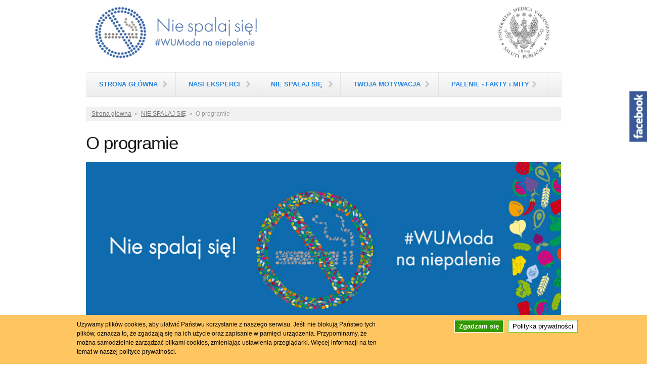

--- FILE ---
content_type: text/html; charset=utf-8
request_url: https://niespalajsie.wum.edu.pl/node/57
body_size: 26721
content:
<!DOCTYPE html PUBLIC "-//W3C//DTD XHTML+RDFa 1.0//EN"
  "http://www.w3.org/MarkUp/DTD/xhtml-rdfa-1.dtd">
<html xmlns="http://www.w3.org/1999/xhtml" xml:lang="pl" version="XHTML+RDFa 1.0" dir="ltr">

<head profile="http://www.w3.org/1999/xhtml/vocab">
  <meta charset="utf-8" />
<meta name="MobileOptimized" content="width" />
<meta name="HandheldFriendly" content="true" />
<meta name="viewport" content="width=device-width, initial-scale=1" />
<link rel="shortcut icon" href="https://niespalajsie.wum.edu.pl/misc/favicon.ico" type="image/vnd.microsoft.icon" />
<meta name="description" content="Uwaga! Pierwsza edycja programu została zakończona, poniżej znajdują się informacje archiwalne!Celem Programu „Nie spalaj się! #WUModa na niepalenie” jest pomoc pracownikom, studentom oraz doktorantom Warszawskiego Uniwersytetu Medycznego w zerwaniu z nałogiem palenia tytoniu oraz stworzenie ku temu przyjaznej atmosfery na Uczelni." />
<meta name="keywords" content="nie spalaj się, nie spalaj się wumoda na niepalenie, wumoda na niepalenie, kampania antynikotynowa, kampania antynikotynowa warszawskiego uniwersytetu medycznego, pomoc w rzuceniu palenia, pomoc w zerwaniu z nałogiem palenia, program nie spalaj się, program nie spalaj się wumoda na niepalenie, jak przetrwać kryzys po rzuceniu palenia, chcę rzucić palenie, jak rzucić palenie, motywacja do rzucenia palenia, kryzys po rzuceniu palenia, jak radzić sobie z nałogiem palenia, sport zamiast papierosa, rzuć palenie" />
<meta name="generator" content="Drupal 7 (https://www.drupal.org)" />
<link rel="canonical" href="https://niespalajsie.wum.edu.pl/node/57" />
<link rel="shortlink" href="https://niespalajsie.wum.edu.pl/node/57" />
  <title>O programie | Warszawski Uniwersytet Medyczny</title>
  <style type="text/css" media="all">
@import url("https://niespalajsie.wum.edu.pl/modules/system/system.base.css?sv83c4");
@import url("https://niespalajsie.wum.edu.pl/modules/system/system.menus.css?sv83c4");
@import url("https://niespalajsie.wum.edu.pl/modules/system/system.messages.css?sv83c4");
@import url("https://niespalajsie.wum.edu.pl/modules/system/system.theme.css?sv83c4");
</style>
<style type="text/css" media="all">
@import url("https://niespalajsie.wum.edu.pl/modules/field/theme/field.css?sv83c4");
@import url("https://niespalajsie.wum.edu.pl/modules/node/node.css?sv83c4");
@import url("https://niespalajsie.wum.edu.pl/modules/search/search.css?sv83c4");
@import url("https://niespalajsie.wum.edu.pl/modules/user/user.css?sv83c4");
@import url("https://niespalajsie.wum.edu.pl/modules/views/css/views.css?sv83c4");
</style>
<style type="text/css" media="all">
@import url("https://niespalajsie.wum.edu.pl/modules/ctools/css/ctools.css?sv83c4");
@import url("https://niespalajsie.wum.edu.pl/modules/lightbox2/css/lightbox_alt.css?sv83c4");
@import url("https://niespalajsie.wum.edu.pl/modules/video/css/video.css?sv83c4");
@import url("https://niespalajsie.wum.edu.pl/modules/feedback_simple/feedback_simple.css?sv83c4");
@import url("https://niespalajsie.wum.edu.pl/sites/niespalajsie.wum.edu.pl/files/ctools/css/ddc551fccb146b0a605183314215812b.css?sv83c4");
</style>
<style type="text/css" media="all">
@import url("https://niespalajsie.wum.edu.pl/sites/niespalajsie.wum.edu.pl/themes/skeletontheme/css/skeleton.css?sv83c4");
@import url("https://niespalajsie.wum.edu.pl/sites/niespalajsie.wum.edu.pl/themes/skeletontheme/css/style.css?sv83c4");
@import url("https://niespalajsie.wum.edu.pl/sites/niespalajsie.wum.edu.pl/themes/skeletontheme/css/buttons.css?sv83c4");
@import url("https://niespalajsie.wum.edu.pl/sites/niespalajsie.wum.edu.pl/themes/skeletontheme/css/layout.css?sv83c4");
@import url("https://niespalajsie.wum.edu.pl/sites/niespalajsie.wum.edu.pl/files/color/skeletontheme-2cfc2c0c/colors.css?sv83c4");
@import url("https://niespalajsie.wum.edu.pl/sites/niespalajsie.wum.edu.pl/themes/skeletontheme/css/eu_cookie_compliance.css?sv83c4");
</style>
  <script type="text/javascript" src="https://niespalajsie.wum.edu.pl/modules/jquery_update/replace/jquery/1.12/jquery.min.js?v=1.12.4"></script>
<script type="text/javascript" src="https://niespalajsie.wum.edu.pl/misc/jquery-extend-3.4.0.js?v=1.12.4"></script>
<script type="text/javascript" src="https://niespalajsie.wum.edu.pl/misc/jquery-html-prefilter-3.5.0-backport.js?v=1.12.4"></script>
<script type="text/javascript" src="https://niespalajsie.wum.edu.pl/misc/jquery.once.js?v=1.2"></script>
<script type="text/javascript" src="https://niespalajsie.wum.edu.pl/misc/drupal.js?sv83c4"></script>
<script type="text/javascript" src="https://niespalajsie.wum.edu.pl/modules/jquery_update/js/jquery_browser.js?v=0.0.1"></script>
<script type="text/javascript" src="https://niespalajsie.wum.edu.pl/modules/eu_cookie_compliance/js/jquery.cookie-1.4.1.min.js?v=1.4.1"></script>
<script type="text/javascript" src="https://niespalajsie.wum.edu.pl/sites/niespalajsie.wum.edu.pl/themes/skeletontheme/js/jquery.mobilemenu.js?sv83c4"></script>
<script type="text/javascript" src="https://niespalajsie.wum.edu.pl/sites/niespalajsie.wum.edu.pl/files/languages/pl_T3WxG-2R-fKGb8ADwq4hPCzN8K29Vp1NLVYAOQzWMN8.js?sv83c4"></script>
<script type="text/javascript">
<!--//--><![CDATA[//><!--
jQuery(document).ready(function($) { 
	
	$("#navigation .content > ul").mobileMenu({
		prependTo: "#navigation",
		combine: false,
        switchWidth: 760,
        topOptionText: Drupal.settings.skeletontheme['topoptiontext']
	});
	
	});
//--><!]]>
</script>
<script type="text/javascript" src="https://niespalajsie.wum.edu.pl/modules/lightbox2/js/auto_image_handling.js?sv83c4"></script>
<script type="text/javascript" src="https://niespalajsie.wum.edu.pl/modules/lightbox2/js/lightbox.js?sv83c4"></script>
<script type="text/javascript" src="https://niespalajsie.wum.edu.pl/modules/video/js/video.js?sv83c4"></script>
<script type="text/javascript">
<!--//--><![CDATA[//><!--
jQuery.extend(Drupal.settings, {"basePath":"\/","pathPrefix":"","setHasJsCookie":0,"skeletontheme":{"topoptiontext":"Wybierz zak\u0142adk\u0119 menu"},"ajaxPageState":{"theme":"skeletontheme","theme_token":"aJ4iwpTi6CfjqRFlrhS9f64kwZQYT7nzEvn8RHZ8Hlk","js":{"0":1,"modules\/eu_cookie_compliance\/js\/eu_cookie_compliance.min.js":1,"modules\/statistics\/statistics.js":1,"modules\/jquery_update\/replace\/jquery\/1.12\/jquery.min.js":1,"misc\/jquery-extend-3.4.0.js":1,"misc\/jquery-html-prefilter-3.5.0-backport.js":1,"misc\/jquery.once.js":1,"misc\/drupal.js":1,"modules\/jquery_update\/js\/jquery_browser.js":1,"modules\/eu_cookie_compliance\/js\/jquery.cookie-1.4.1.min.js":1,"sites\/niespalajsie.wum.edu.pl\/themes\/skeletontheme\/js\/jquery.mobilemenu.js":1,"public:\/\/languages\/pl_T3WxG-2R-fKGb8ADwq4hPCzN8K29Vp1NLVYAOQzWMN8.js":1,"1":1,"modules\/lightbox2\/js\/auto_image_handling.js":1,"modules\/lightbox2\/js\/lightbox.js":1,"modules\/video\/js\/video.js":1},"css":{"modules\/system\/system.base.css":1,"modules\/system\/system.menus.css":1,"modules\/system\/system.messages.css":1,"modules\/system\/system.theme.css":1,"modules\/field\/theme\/field.css":1,"modules\/node\/node.css":1,"modules\/search\/search.css":1,"modules\/user\/user.css":1,"modules\/views\/css\/views.css":1,"modules\/ctools\/css\/ctools.css":1,"modules\/lightbox2\/css\/lightbox_alt.css":1,"modules\/video\/css\/video.css":1,"modules\/eu_cookie_compliance\/css\/eu_cookie_compliance.css":1,"modules\/feedback_simple\/feedback_simple.css":1,"public:\/\/ctools\/css\/ddc551fccb146b0a605183314215812b.css":1,"sites\/niespalajsie.wum.edu.pl\/themes\/skeletontheme\/css\/skeleton.css":1,"sites\/niespalajsie.wum.edu.pl\/themes\/skeletontheme\/css\/style.css":1,"sites\/niespalajsie.wum.edu.pl\/themes\/skeletontheme\/css\/buttons.css":1,"sites\/niespalajsie.wum.edu.pl\/themes\/skeletontheme\/css\/layout.css":1,"sites\/niespalajsie.wum.edu.pl\/themes\/skeletontheme\/color\/colors.css":1,"sites\/niespalajsie.wum.edu.pl\/themes\/skeletontheme\/css\/eu_cookie_compliance.css":1}},"lightbox2":{"rtl":"0","file_path":"\/(\\w\\w\/)public:\/","default_image":"\/modules\/lightbox2\/images\/brokenimage.jpg","border_size":10,"font_color":"000","box_color":"fff","top_position":"","overlay_opacity":"0.8","overlay_color":"000","disable_close_click":1,"resize_sequence":0,"resize_speed":400,"fade_in_speed":400,"slide_down_speed":600,"use_alt_layout":1,"disable_resize":0,"disable_zoom":0,"force_show_nav":0,"show_caption":1,"loop_items":0,"node_link_text":"Poka\u017c szczeg\u00f3\u0142y obrazu","node_link_target":0,"image_count":"Obraz !current z !total","video_count":"Wideo !current z !total","page_count":"Strona !current z !total","lite_press_x_close":"Naci\u015bnij \u003Ca href=\u0022#\u0022 onclick=\u0022hideLightbox(); return FALSE;\u0022\u003E\u003Ckbd\u003Ex\u003C\/kbd\u003E\u003C\/a\u003E by zamkn\u0105\u0107","download_link_text":"","enable_login":false,"enable_contact":false,"keys_close":"c x 27","keys_previous":"p 37","keys_next":"n 39","keys_zoom":"z","keys_play_pause":"32","display_image_size":"original","image_node_sizes":"(\\.thumbnail)","trigger_lightbox_classes":"img.thumbnail, img.image-thumbnail","trigger_lightbox_group_classes":"","trigger_slideshow_classes":"","trigger_lightframe_classes":"","trigger_lightframe_group_classes":"","custom_class_handler":0,"custom_trigger_classes":"","disable_for_gallery_lists":1,"disable_for_acidfree_gallery_lists":true,"enable_acidfree_videos":true,"slideshow_interval":5000,"slideshow_automatic_start":true,"slideshow_automatic_exit":true,"show_play_pause":true,"pause_on_next_click":false,"pause_on_previous_click":true,"loop_slides":false,"iframe_width":600,"iframe_height":400,"iframe_border":1,"enable_video":0,"useragent":"Mozilla\/5.0 (Macintosh; Intel Mac OS X 10_15_7) AppleWebKit\/537.36 (KHTML, like Gecko) Chrome\/131.0.0.0 Safari\/537.36; ClaudeBot\/1.0; +claudebot@anthropic.com)"},"eu_cookie_compliance":{"cookie_policy_version":"1.0.0","popup_enabled":1,"popup_agreed_enabled":0,"popup_hide_agreed":0,"popup_clicking_confirmation":0,"popup_scrolling_confirmation":0,"popup_html_info":"\u003Cdiv\u003E\n  \u003Cdiv class =\u0022popup-content info\u0022\u003E\n    \u003Cdiv id=\u0022popup-text\u0022\u003E\n      \u003Cp\u003EU\u017cywamy plik\u00f3w cookies, aby u\u0142atwi\u0107 Pa\u0144stwu korzystanie z naszego serwisu. Je\u015bli nie blokuj\u0105 Pa\u0144stwo tych plik\u00f3w, oznacza to, \u017ce zgadzaj\u0105 si\u0119 na ich u\u017cycie oraz zapisanie w pami\u0119ci urz\u0105dzenia. Przypominamy, \u017ce mo\u017cna samodzielnie zarz\u0105dza\u0107 plikami cookies, zmieniaj\u0105c ustawienia przegl\u0105darki. Wi\u0119cej informacji na ten temat w naszej polityce prywatno\u015bci.\u003C\/p\u003E\n    \u003C\/div\u003E\n    \u003Cdiv id=\u0022popup-buttons\u0022\u003E\n      \u003Cbutton type=\u0022button\u0022 class=\u0022agree-button eu-cookie-compliance-default-button\u0022\u003EZgadzam si\u0119\u003C\/button\u003E\n              \u003Cbutton type=\u0022button\u0022 class=\u0022find-more-button eu-cookie-compliance-more-button agree-button eu-cookie-compliance-default-button\u0022\u003EPolityka prywatno\u015bci\u003C\/button\u003E\n                \u003C\/div\u003E\n  \u003C\/div\u003E\n\u003C\/div\u003E","use_mobile_message":false,"mobile_popup_html_info":"\u003Cdiv\u003E\n  \u003Cdiv class =\u0022popup-content info\u0022\u003E\n    \u003Cdiv id=\u0022popup-text\u0022\u003E\n      \u003Ch2\u003EWe use cookies on this site to enhance your user experience\u003C\/h2\u003E\n\u003Cp\u003EBy tapping the Accept button, you agree to us doing so.\u003C\/p\u003E\n    \u003C\/div\u003E\n    \u003Cdiv id=\u0022popup-buttons\u0022\u003E\n      \u003Cbutton type=\u0022button\u0022 class=\u0022agree-button eu-cookie-compliance-default-button\u0022\u003EZgadzam si\u0119\u003C\/button\u003E\n              \u003Cbutton type=\u0022button\u0022 class=\u0022find-more-button eu-cookie-compliance-more-button agree-button eu-cookie-compliance-default-button\u0022\u003EPolityka prywatno\u015bci\u003C\/button\u003E\n                \u003C\/div\u003E\n  \u003C\/div\u003E\n\u003C\/div\u003E\n","mobile_breakpoint":768,"popup_html_agreed":"\u003Cdiv\u003E\n  \u003Cdiv class=\u0022popup-content agreed\u0022\u003E\n    \u003Cdiv id=\u0022popup-text\u0022\u003E\n      \u003Cp\u003EDzi\u0119kujemy.\u003C\/p\u003E\n    \u003C\/div\u003E\n    \u003Cdiv id=\u0022popup-buttons\u0022\u003E\n      \u003Cbutton type=\u0022button\u0022 class=\u0022hide-popup-button eu-cookie-compliance-hide-button\u0022\u003EUkryj\u003C\/button\u003E\n              \u003Cbutton type=\u0022button\u0022 class=\u0022find-more-button eu-cookie-compliance-more-button-thank-you\u0022 \u003EWi\u0119cej informacji\u003C\/button\u003E\n          \u003C\/div\u003E\n  \u003C\/div\u003E\n\u003C\/div\u003E","popup_use_bare_css":false,"popup_height":"auto","popup_width":"100%","popup_delay":1000,"popup_link":"http:\/\/www.wum.edu.pl\/node\/4634","popup_link_new_window":1,"popup_position":null,"fixed_top_position":true,"popup_language":"pl","store_consent":false,"better_support_for_screen_readers":0,"reload_page":0,"domain":"","domain_all_sites":null,"popup_eu_only_js":0,"cookie_lifetime":100,"cookie_session":false,"disagree_do_not_show_popup":0,"method":"default","allowed_cookies":"","withdraw_markup":"\u003Cbutton type=\u0022button\u0022 class=\u0022eu-cookie-withdraw-tab\u0022\u003EPrivacy settings\u003C\/button\u003E\n\u003Cdiv class=\u0022eu-cookie-withdraw-banner\u0022\u003E\n  \u003Cdiv class=\u0022popup-content info\u0022\u003E\n    \u003Cdiv id=\u0022popup-text\u0022\u003E\n      \u003Ch2\u003EWe use cookies on this site to enhance your user experience\u003C\/h2\u003E\u003Cp\u003EYou have given your consent for us to set cookies.\u003C\/p\u003E    \u003C\/div\u003E\n    \u003Cdiv id=\u0022popup-buttons\u0022\u003E\n      \u003Cbutton type=\u0022button\u0022 class=\u0022eu-cookie-withdraw-button\u0022\u003EWithdraw consent\u003C\/button\u003E\n    \u003C\/div\u003E\n  \u003C\/div\u003E\n\u003C\/div\u003E\n","withdraw_enabled":false,"withdraw_button_on_info_popup":0,"cookie_categories":[],"cookie_categories_details":[],"enable_save_preferences_button":1,"cookie_name":"","cookie_value_disagreed":"0","cookie_value_agreed_show_thank_you":"1","cookie_value_agreed":"2","containing_element":"body","automatic_cookies_removal":true,"close_button_action":"close_banner"},"statistics":{"data":{"nid":"57"},"url":"\/modules\/statistics\/statistics.php"}});
//--><!]]>
</script>
</head>
<body class="html not-front not-logged-in no-sidebars page-node page-node- page-node-57 node-type-page" >
  <div id="skip-link">
    <a href="#main-content" class="element-invisible element-focusable">Przejdź do treści</a>
  </div>
    <div id="wrap">
    <div class="container">
        
                
        <div class="clear"></div>
        
        <!-- #header -->
                <div id="header" class="sixteen columns clearfix">   
                
            <div class="inner">
    
                                  <a href="/" title="Strona główna" rel="home" id="logo">
                    <img src="https://niespalajsie.wum.edu.pl/sites/niespalajsie.wum.edu.pl/files/baner_gora.png" alt="Strona główna" />
                  </a>
                                
                                <div id="name-and-slogan" class="element-invisible">
                
                                        <div id="site-name" class="element-invisible">
                    <a href="/" title="Strona główna" rel="home">Warszawski Uniwersytet Medyczny</a>
                    </div>
                                        
                                        <div id="site-slogan" class="element-invisible">
                    Kampania Nie Spalaj się                    </div>
                                    
                </div>
                            </div>
        </div><!-- /#header -->
        
                
        <div class="clear"></div>
        
        <!-- #navigation -->
        <div id="navigation" class="sixteen columns clearfix">
        
            <div class="menu-header">
                              <div class="region region-header">
    <div id="block-menu-menu-nawigacja" class="block block-menu">

    
  <div class="content">
    <ul class="menu"><li class="first expanded"><a href="/" title="">STRONA GŁÓWNA</a><ul class="menu"><li class="first leaf"><a href="https://niespalajsie.wum.edu.pl/galeria" title="">INAUGURACJA KAMPANII</a></li>
<li class="last leaf"><a href="/testfilmu">WSPIERALI NAS</a></li>
</ul></li>
<li class="expanded"><a href="/node/56">NASI EKSPERCI</a><ul class="menu"><li class="first last leaf"><a href="https://niespalajsie.wum.edu.pl/node/66" title="">OKIEM EKSPERTA</a></li>
</ul></li>
<li class="expanded active-trail"><a href="/node/69" class="active-trail">NIE SPALAJ SIĘ</a><ul class="menu"><li class="first leaf active-trail"><a href="/node/57" class="active-trail active">O PROGRAMIE</a></li>
<li class="leaf"><a href="/node/59">SPORT ZAMIAST PAPIEROSA</a></li>
<li class="last leaf"><a href="/node/58">TWOJE ZGŁOSZENIE</a></li>
</ul></li>
<li class="expanded"><a href="/node/75">TWOJA MOTYWACJA</a><ul class="menu"><li class="first leaf"><a href="/node/60">SPRAWDŹ SWÓJ STOPIEŃ UZALEŻNIENIA</a></li>
<li class="leaf"><a href="/node/61">GOTOWI DO RZUCENIA?</a></li>
<li class="leaf"><a href="/node/62">JAK PRZETRWAĆ KRYZYS?</a></li>
<li class="last leaf"><a href="/node/81">ONI WYGRALI Z PALENIEM</a></li>
</ul></li>
<li class="last expanded"><a href="/node/74">PALENIE - FAKTY i MITY</a><ul class="menu"><li class="first leaf"><a href="/node/63">FAKTY</a></li>
<li class="leaf"><a href="/node/64">MITY</a></li>
<li class="last leaf"><a href="/node/79">WARTO WIEDZIEĆ</a></li>
</ul></li>
</ul>  </div>
</div>
  </div>
                            </div>
            
        </div><!-- /#navigation -->
        
                
                <div id="content" class="sixteen columns clearfix">    
                
                    
                            <div id="breadcrumb"><h2 class="element-invisible">Jesteś tutaj</h2><div class="breadcrumb"><a href="/">Strona główna</a><span class="sep">»</span><a href="/node/69" class="active-trail">NIE SPALAJ SIĘ</a><span class="sep">»</span>O programie</div></div>
                        
            <div id="main">
            
                                
                                
                                <h1 class="title" id="page-title">
                  O programie                </h1>
                                
                                
                                <div class="tabs">
                                  </div>
                                
                                
                                
                  <div class="region region-content">
    <div id="block-system-main" class="block block-system">

    
  <div class="content">
    <div id="node-57" class="node node-page clearfix">

      
  
  <div class="content clearfix">
    <div class="field field-name-body field-type-text-with-summary field-label-hidden"><div class="field-items"><div class="field-item even"><p style="margin-bottom:10pt; line-height:115%"><span style="font-size:large; font-family:arial, helvetica, sans-serif; color:#106cad"><b><img style="margin-left:auto; display:block; margin-right:auto" src="https://niespalajsie.wum.edu.pl/sites/niespalajsie.wum.edu.pl/files/fb_zdjecie_w_tle_2.jpg" width="1000" height="370" /></b></span></p><p style="margin-bottom:10pt; text-align:left; line-height:115%"></p><p></p><p style="margin-bottom:10pt; text-align:left; line-height:115%"></p><p></p><p style="margin-bottom:10pt; text-align:left; line-height:115%"></p><p></p><p style="text-align:justify; margin:0cm 0cm 10pt; line-height:normal"><span style="font-size:medium; color:#ff0000"><span style="font-size:medium; font-family:Calibri"><span style="font-family:arial,helvetica,sans-serif">Uwaga! Pierwsza edycja programu została zakończona, poniżej znajdują się informacje archiwalne!</span></span></span></p><p style="text-align:justify; margin:0cm 0cm 10pt; line-height:normal"><span style="font-size:medium"><span style="font-size:medium; font-family:Calibri; color:#000000"><span style="font-family:arial,helvetica,sans-serif">Celem Programu <span style="color:#106cad"><strong>„Nie spalaj się! #WUModa na niepalenie”</strong></span> jest pomoc pracownikom, studentom oraz doktorantom Warszawskiego Uniwersytetu Medycznego w zerwaniu z nałogiem palenia tytoniu oraz stworzenie ku temu przyjaznej atmosfery na Uczelni.</span> </span></span></p><p></p><p style="margin-bottom:10pt; line-height:115%"></p><p></p><p style="margin-bottom:10pt; text-align:justify; line-height:115%"><span style="font-size:medium; font-family:arial,helvetica,sans-serif; line-height:115%"><span style="color:#000000">Każdy przedstawiciel WUM, który dobrowolnie zdecyduje się przystąpić do Programu, będzie mógł skorzystać z kilku aktywności dedykowanych tylko uczestnikom Programu.</span></span></p><p></p><p style="margin-bottom:10pt; line-height:115%"></p><p></p><p style="margin-bottom:10pt; text-align:left; line-height:115%"></p><p></p><p style="margin-bottom:10pt; text-align:left; line-height:115%"></p><p style="margin-bottom:10pt; text-align:left; line-height:115%"></p><p style="margin-bottom:10pt; text-align:justify; line-height:115%"><span style="font-size:medium; font-family:arial,helvetica,sans-serif; color:#000000">Proponowane aktywności:</span></p><p style="margin-bottom:10pt; line-height:115%"><span style="font-size:medium; font-family:arial,helvetica,sans-serif; color:#000000"><img src="https://niespalajsie.wum.edu.pl/sites/niespalajsie.wum.edu.pl/files/strzalka_0.jpg" width="22" height="15" />  możliwość skorzystania z e-konsultacji specjalistycznych: kardiologa, pulmonologa, farmakologa, onkologa i periodontologa </span></p><p style="margin-bottom:10pt; padding-left:30px; line-height:115%"><span style="font-size:medium; font-family:arial,helvetica,sans-serif; color:#000000">(zakładka NASI EKSPERCI, formularz „Zapytaj Eksperta”),</span></p><p style="margin-bottom:10pt; line-height:115%"><span style="font-size:medium; font-family:arial,helvetica,sans-serif; color:#000000"><span style="font-size:medium; font-family:arial,helvetica,sans-serif"><img src="https://niespalajsie.wum.edu.pl/sites/niespalajsie.wum.edu.pl/files/strzalka_0.jpg" width="22" height="15" /></span>  przystąpienie do akcji „sport zamiast papierosa”,</span></p><p style="margin-bottom:10pt; line-height:115%"><span style="font-size:medium; font-family:arial,helvetica,sans-serif; color:#000000"><span style="font-size:medium; font-family:arial,helvetica,sans-serif"><img src="https://niespalajsie.wum.edu.pl/sites/niespalajsie.wum.edu.pl/files/strzalka_0.jpg" width="22" height="15" /></span>  dostęp do porad: jak radzić sobie z nałogiem w momentach zwątpienia, jak przetrwać kryzys, co zrobić kiedy chęć</span></p><p style="margin-bottom:10pt; padding-left:30px; line-height:115%"><span style="font-size:medium; font-family:arial,helvetica,sans-serif; color:#000000">sięgnięcia po papierosa nas przerasta, jakich skutecznych metod używać, by plan rzucenia palenia zakończył się sukcesem itp.,</span></p><p style="margin-bottom:10pt; line-height:115%"><span style="font-size:medium; font-family:arial,helvetica,sans-serif; color:#000000"><span style="font-size:medium; font-family:arial,helvetica,sans-serif"><img src="https://niespalajsie.wum.edu.pl/sites/niespalajsie.wum.edu.pl/files/strzalka_0.jpg" width="22" height="15" /></span>  motywacja do wytrwania w programie przy pomocy gadżetów kampanii.</span></p><p style="margin-bottom:10pt; line-height:115%"><span style="font-size:medium; font-family:arial,helvetica,sans-serif"> </span></p><p style="text-align:center"><span style="color:#106cad"><strong><span style="font-family:arial,helvetica,sans-serif"><span style="font-size:large">Uczestnicy Programu „Nie spalaj się! #WUModa na niepalenie”, którym uda się rzucić palenie<br />zostaną nagrodzeni przez Władze Uczelni karnetami na pływalnię <br />w Centrum Sportowo-Rehabilitacyjnym WUM.</span></span></strong></span></p></div></div></div>  </div>

  
  
</div>
  </div>
</div>
  </div>
                                
            </div>
        
        </div><!-- /#content -->
        
                
        <div class="clear"></div>
        
                
	</div>
        
	<div id="footer" >
        <div class="container">
        	<div class="sixteen columns clearfix">
        
                <div class="one_third">
                                </div>
                
                <div class="one_third">
                                </div>
                
                <div class="one_third last">
                                </div>
        
                <div class="clear"></div>
                
                                
                <div class="clear"></div>
                
                <div id="credits">
               <!--  2026                                 Warszawski Uniwersytet Medyczny --> <!-- - This is a Free Drupal Theme --><br/>
                               <!--  Ported to Drupal for the Open Source Community by <a href="http://www.drupalizing.com" target="_blank">Drupalizing</a>, a Project of <a href="http://www.morethanthemes.com" target="_blank">More than (just) Themes</a>. Original design by <a href="http://www.simplethemes.com/" target="_blank">Simple Themes</a>. -->
                </div>
        	</div>
        </div>
    </div>
    
</div> <!-- /#wrap -->
    <div class="region region-page-bottom">
    <div id='feedback_simple'>
  <a
    href='https://www.facebook.com/kampania.niespalajsie.wumodananiepalenie/'
    target='_self'
    class='feedback_simple-right feedback_simple'
    style='top: 25%; height: 101px; width: 37px;'>
      <img
        alt='Facebook'
        src='/sites/niespalajsie.wum.edu.pl/files/facebook.png'
        height='101'
        width='37' />
  </a>
</div>
  </div>
<script type="text/javascript">
<!--//--><![CDATA[//><!--
window.eu_cookie_compliance_cookie_name = "";
//--><!]]>
</script>
<script type="text/javascript" defer="defer" src="https://niespalajsie.wum.edu.pl/modules/eu_cookie_compliance/js/eu_cookie_compliance.min.js?sv83c4"></script>
<script type="text/javascript" src="https://niespalajsie.wum.edu.pl/modules/statistics/statistics.js?sv83c4"></script>
</body>
</html>


--- FILE ---
content_type: text/css
request_url: https://niespalajsie.wum.edu.pl/sites/niespalajsie.wum.edu.pl/files/ctools/css/ddc551fccb146b0a605183314215812b.css?sv83c4
body_size: 622
content:
#sliding-popup.sliding-popup-bottom, #sliding-popup.sliding-popup-bottom .eu-cookie-withdraw-banner, .eu-cookie-withdraw-tab {background:#0779BF;}
          #sliding-popup.sliding-popup-bottom.eu-cookie-withdraw-wrapper {background: transparent}#sliding-popup .popup-content #popup-text h1, #sliding-popup .popup-content #popup-text h2, #sliding-popup .popup-content #popup-text h3, #sliding-popup .popup-content #popup-text p, #sliding-popup label, #sliding-popup div, .eu-cookie-compliance-secondary-button, .eu-cookie-withdraw-tab {color: #000000 !important;}
          .eu-cookie-withdraw-tab { border-color: #000000;}

--- FILE ---
content_type: text/css
request_url: https://niespalajsie.wum.edu.pl/sites/niespalajsie.wum.edu.pl/files/color/skeletontheme-2cfc2c0c/colors.css?sv83c4
body_size: 496
content:
body { color:#444444; }

a:link, a:visited,
#navigation ul li a, #navigation ul.sf-menu li a { color:#2782de; }

a:hover, a:active, a:focus { color:#000000; }

h1, h2, h3, h4, h5, h6 { color:#181818; }

#header #site-name a { color:#262626; }

#header #site-name a:hover { color: #3253ad; }

#header #site-slogan { color: #7d7d7d; }

body { border-color:#ffffff; }

#wrap { border-color:#ffffff; }

#footer { background-color:#ffffff; }

#footer { border-color:#d6d6d6; }



--- FILE ---
content_type: text/css
request_url: https://niespalajsie.wum.edu.pl/sites/niespalajsie.wum.edu.pl/themes/skeletontheme/css/eu_cookie_compliance.css?sv83c4
body_size: 4407
content:
#sliding-popup {
  display: block;
  margin: 0;
  padding: 0px;
  right: 0;
  text-align: center;
  width: 100%;
  z-index: 99999;
}
.sliding-popup-bottom {
  background: url('../images/gradient.png') center center scroll repeat-y transparent;
  position: fixed;
}

.sliding-popup-top {
  background-color: #739366;
  position: absolute;
  top: 0;
  left: 0;
}

#sliding-popup .popup-content {
  background-color: transparent;
  border: 0 none;
  display: inline-block;
  margin: 0 auto;
  padding: 0;
  width: 1076px;
}

#sliding-popup .popup-content #popup-buttons {
  float: right;
  margin: 10px 30px 10px 0;
}

#sliding-popup .popup-content #popup-buttons button {
  cursor: pointer;
  display: inline;
  margin-right: 5px;
  vertical-align: middle;
  overflow: visible;
  width: auto;

  -moz-box-shadow:inset 0px 1px 0px 0px #ffffff;
  -webkit-box-shadow:inset 0px 1px 0px 0px #ffffff;
  box-shadow:inset 0px 1px 0px 0px #ffffff;
  background:-webkit-gradient( linear, left top, left bottom, color-stop(0.05, #ededed), color-stop(1, #dfdfdf) );
  background:-moz-linear-gradient( center top, #ededed 5%, #dfdfdf 100% );
  filter:progid:DXImageTransform.Microsoft.gradient(startColorstr='#ededed', endColorstr='#dfdfdf');
  background-color:#ededed;
  -moz-border-radius:6px;
  -webkit-border-radius:6px;
  border-radius:6px;
  border:1px solid #dcdcdc;
  display:inline-block;
  color:#000;
  font-family:arial;
  font-weight:bold;
  padding:4px 8px;
  text-decoration:none;
  text-shadow:1px 1px 0px #ffffff;
}

#sliding-popup .popup-content #popup-buttons button:hover {
  background:-webkit-gradient( linear, left top, left bottom, color-stop(0.05, #dfdfdf), color-stop(1, #ededed) );
  background:-moz-linear-gradient( center top, #dfdfdf 5%, #ededed 100% );
  filter:progid:DXImageTransform.Microsoft.gradient(startColorstr='#dfdfdf', endColorstr='#ededed');
  background-color:#dfdfdf;
}

#sliding-popup .popup-content #popup-buttons button:active {
  position:relative;
  top:1px;
}

#sliding-popup .popup-content #popup-text {
  color: #fff;
  float: left;
  font-weight: bold;
  margin: 5px 0 5px 50px;
  text-align: left;
  width: 600px;
}

#sliding-popup .popup-content #popup-text h2,
#sliding-popup .popup-content #popup-text p {
  color: #fff;
  display: block;
  font-size: 16px;
  font-weight: bold;
  margin: 0 0 5px 0;
}

#sliding-popup .popup-content #popup-text p {
  font-size: 12px;
}

/* Cookies */

#sliding-popup .popup-content #popup-buttons .agree-button,
#sliding-popup .popup-content #popup-buttons .find-more-button {
    /*background: none repeat scroll 0 0 lightgreen;*/ 
	background: none repeat scroll 0 0 #339900 !important;
    border: 1px solid #FFFFFF;
    color: #fff;
    cursor: pointer;
    display: inline-block;
    font-family: arial;
    font-weight: bold;
    margin-right: 5px;
    overflow: visible;
    padding: 4px 8px;
    text-decoration: none;
    vertical-align: middle;
    width: auto;
	border-radius: 0;
	box-shadow: none;
	text-shadow: none;
}

.sliding-popup-bottom {
	/*background: none repeat scroll 0 0 #999;*/
   /* background: none repeat scroll 0 0 #660000;*/
	background: none repeat scroll 0 0 #FFC561 !important;
	/*background: #339900;*/
    position: fixed;
}
#sliding-popup .popup-content #popup-buttons .find-more-button{
    background: none repeat scroll 0 0 #fff !important;
	border: 1px solid #66CC33;
    color: #000000;
    font-weight: normal;
}
#sliding-popup .popup-content #popup-buttons .agree-button:hover{
	/*background: #c1ffad;*/
	/*background: #ffdb9c;*/
	background: #3fb901 !important;
}
#sliding-popup .popup-content #popup-buttons .find-more-button:hover{
	/*background: #c1ffad;*/
	/*background: #ffdb9c;*/
	background: #fff !important;
}

#sliding-popup .popup-content #popup-text p {
    color: #000000;
    font-size: 12px;
    font-weight: normal;
	margin-top: 5px;
}

@media only screen and (max-width: 767px) {
#sliding-popup .popup-content #popup-text {
        color: #fff;
        float: left;
        font-weight: bold;
        margin: 1% 2% 1% 1%;
        text-align: left;
           }
#sliding-popup .popup-content {
      background-color: transparent;
      border: 0 none;
      display: inline-block;
      margin: 0 auto;
      padding: 0;
      width: 100% !important;
      }
     
#sliding-popup .popup-content #popup-buttons {
      float: left;
      margin: -1% 0% 0% 1%;
      }
}
